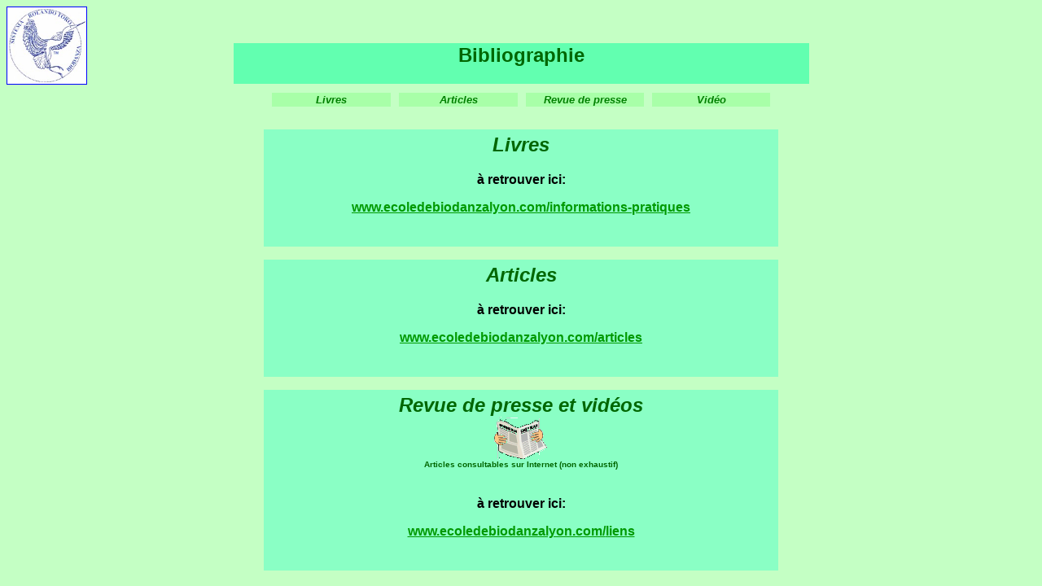

--- FILE ---
content_type: text/html
request_url: https://www.biodanza-paula.org/biblio.html
body_size: 917
content:
<!doctype html public "-//w3c//dtd html 4.0 transitional//en">
<html>
<head>
   <meta http-equiv="Content-Type" content="text/html; charset=iso-8859-1">
   <meta name="GENERATOR" content="Microsoft FrontPage 5.0">
   <meta name="ProgId" content="FrontPage.Editor.Document">
   <meta name="Author" content="biodanza">
   <title>Bibliographie sur la BIODANZA: livres, articles, revue de presse</title>
</head>
<body text="#006600" bgcolor="#C4FFC4" link="#009900" vlink="#009900" alink="#009900">
<a NAME="Sommaire"></a>
<table border="0" cellpadding="0" cellspacing="0" style="border-collapse: collapse" bordercolor="#111111" width="100%">
     <tr>
             <td width="10%" align="left" valign="top">
      <img border="0" src="photos/nouveau%20logo,%20bleu.jpg" width="97" height="94" style="border: 1px solid #0000FF"></td>
             <td width="80%" align="center">
  <p style="margin-top: 0; margin-bottom: 0">
  &nbsp;</p>
  <h2 style="margin-top: 0; margin-bottom: 0">&nbsp;</h2>
  <div align="center">
    <center>
    <table border="0" cellspacing="0" style="border-collapse: collapse" bordercolor="#111111" width="70%" id="AutoNumber4">
      <tr>
        <td width="75%" bgcolor="#62FFB0">
<h2 align="center">
<font face="Arial,Helvetica">Bibliographie</font></h2></td>
      </tr>
    </table>
    </center>
  </div>
             </td>
             <td width="10%" align="center">
  &nbsp;</td>
     </tr>
</table>

<center>
<div align="center">
	<table border="0" width="50%" cellspacing="10" id="table7">
		<tr>
			<td bgcolor="#A8FFA8" align="center" width="25%"><i><b>
			<font size="2" face="Arial">
            <a href="#livres" style="text-decoration: none">
			<font color="#008000">Livres</font></a></font></b></i></td>
			<td bgcolor="#A8FFA8" align="center" width="25%"><i><b>
			<font size="2" face="Arial">
            <a href="#articles" style="text-decoration: none">
			<font color="#008000">Articles</font></a></font></b></i></td>
			<td bgcolor="#A8FFA8" align="center" width="25%"><i><b>
			<font size="2" face="Arial">
            <a href="#presse" style="text-decoration: none">
			<font color="#008000">Revue de 
			presse</font></a></font></b></i></td>
			<td bgcolor="#A8FFA8" align="center" width="25%">
            <a href="#presse" style="text-decoration: none"><b><i>
            <font face="Arial" size="2" color="#008000">
            <a style="text-decoration: none" href="#video">
            <font color="#008000">Vidéo</font></a></font></i></b></a></td>
		</tr>
	</table>
</div>
<address>
&nbsp;</address>
</center>
<a NAME="livres"></a>
<center>
<table BORDER=0 CELLSPACING=5 CELLPADDING=5 COLS=1 WIDTH="50%" style="border-collapse: collapse" bordercolor="#111111" >
<tr>
<td BGCOLOR="#8AFFC5">
<center>
<h2>
<i><font face="Arial,Helvetica">Livres</font></i></h2>
<p>
<b><font face="Arial" color="#000000">à retrouver ici:</font></b></p>
<p>
<b><font face="Arial">
<a target="_blank" href="https://www.ecoledebiodanzalyon.com/informations-pratiques">
www.ecoledebiodanzalyon.com/informations-pratiques</a></font></b></p>
<p>
&nbsp;</p></center>
</td>
</tr>
</table></center>

<p><a name="articles"></a></p>
<div align="center">
  <center>
<table BORDER=0 CELLSPACING=5 CELLPADDING=5 COLS=1 WIDTH="50%" style="border-collapse: collapse" bordercolor="#111111" >
<tr>
<td BGCOLOR="#8AFFC5">
<center>
<h2><i><font face="Arial,Helvetica">Articles</font></i></h2>
<p>
<b><font face="Arial" color="#000000">à retrouver ici:</font></b></p>
<p>
<b><font face="Arial">
<a target="_blank" href="https://www.ecoledebiodanzalyon.com/articles">
www.ecoledebiodanzalyon.com/</a><a href="https://www.ecoledebiodanzalyon.com/articles">articles</a></font></b></p>
<p>
&nbsp;</p>
</center>
</td>
</tr>
</table></center>
</div>
<p><a NAME="presse"></a></p>
<div align="center">
  <center>
<table BORDER=0 CELLSPACING=5 CELLPADDING=5 COLS=1 WIDTH="50%" style="border-collapse: collapse" bordercolor="#111111" >
<tr>
<td BGCOLOR="#8AFFC5" align="center">
<h2 style="margin-top: 0; margin-bottom: 0">
<i><font face="Arial">Revue de presse et vidéos</font></i></h2>
<p style="margin-top: 0; margin-bottom: 0">
<font face="Arial">
<img border="0" src="photos/journal2.gif" alt="Revue de presse" width="66" height="53"></font></p>
<p style="margin-top: 0; margin-bottom: 0">
  <b><font face="Arial" size="1">Articles consultables sur Internet (non 
  exhaustif)</font></b><p style="margin-top: 0; margin-bottom: 0">
  &nbsp;<p>
<b><font face="Arial" color="#000000">à retrouver ici:</font></b></p>
<p>
<b><font face="Arial">
<a target="_blank" href="https://www.ecoledebiodanzalyon.com/liens">
www.ecoledebiodanzalyon.com/</a><a href="https://www.ecoledebiodanzalyon.com/liens">liens</a></font></b></p>
<p style="margin-top: 0; margin-bottom: 0">
  &nbsp;</td>
</tr>
</table></center>
</div>

</body>